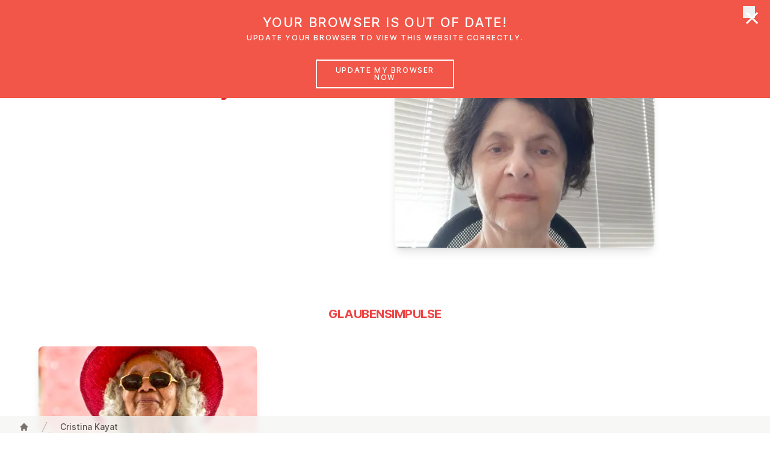

--- FILE ---
content_type: text/html;charset=UTF-8
request_url: https://www.emk.at/en/personen/cristina-kayat
body_size: 67323
content:
<!DOCTYPE html><html lang="en-GB" data-context="Production/Docker" class="-live -nojs -depth2 -theme-document-author">
<!--
This website is powered by Neos, the Open Source Content Application Platform licensed under the GNU/GPL.
Neos is based on Flow, a powerful PHP application framework licensed under the MIT license.

More information and contribution opportunities at https://www.neos.io
-->
<head><meta http-equiv="X-UA-Compatible" content="IE=edge" /><meta name="viewport" content="width=device-width, initial-scale=1.0, viewport-fit=cover" /><meta charset="UTF-8" /><title>Cristina Kayat - EmK Österreich</title><script type="text/javascript">(function(){var x=document.documentElement.classList;x.remove('-nojs');x.add('-js')})()</script><link rel="stylesheet" href="https://www.emk.at/_Resources/Static/Packages/Emk.Theme/Styles/Main.css?h=5b71998d" /><script src="https://www.emk.at/_Resources/Static/Packages/Emk.Theme/Scripts/Main.js?h=061e139f" defer></script><link rel="apple-touch-icon" sizes="180x180" href="/apple-touch-icon.png?v=1"><link rel="icon" type="image/png" sizes="32x32" href="/favicon-32x32.png?v=1"><link rel="icon" type="image/png" sizes="16x16" href="/favicon-16x16.png?v=1"><link rel="manifest" href="/site.webmanifest?v=1"><link rel="mask-icon" href="/safari-pinned-tab.svg?v=1" color="#da1939"><link rel="shortcut icon" href="/favicon.ico?v=1"><meta name="apple-mobile-web-app-title" content="EmK Österreich"><meta name="application-name" content="EmK Österreich"><meta name="msapplication-TileColor" content="#ffffff"><meta name="theme-color" content="#ffffff"><meta name="robots" content="index,follow" /><link rel="canonical" href="https://www.emk.at/en/personen/cristina-kayat" /><link rel="alternate" hreflang="x-default" href="https://www.emk.at/de/personen/cristina-kayat" /><link rel="alternate" hreflang="de-AT" href="https://www.emk.at/de/personen/cristina-kayat" /><link rel="alternate" hreflang="en-GB" href="https://www.emk.at/en/personen/cristina-kayat" /><meta name="twitter:card" content="summary" /><meta name="twitter:title" content="Kayat" /><meta name="twitter:url" content="https://www.emk.at/en/personen/cristina-kayat" /><meta property="og:type" content="website" /><meta property="og:title" content="Kayat" /><meta property="og:site_name" content="EmK" /><meta property="og:locale" content="en-GB" /><meta property="og:url" content="https://www.emk.at/en/personen/cristina-kayat" /><meta property="og:image" content="https://www.emk.at/_Resources/Persistent/8/6/9/3/8693ba3c8402f439c790ae52dd1b1c5b1a31f9d3/Cristina%20Kayat-2472x1648-942x628.jpg" /><meta property="og:image:width" content="942" /><meta property="og:image:height" content="628" /><meta property="og:image:alt" content="Cristina Kayat-2472x1648.jpg" /><meta property="fb:pages" content="emk.news" /><script type="application/ld+json">{"@context":"http:\/\/schema.org\/","@type":"BreadcrumbList","itemListElement":[{"@type":"ListItem","position":1,"name":"EmK","item":"https:\/\/www.emk.at\/en"},{"@type":"ListItem","position":2,"name":"Personen","item":"https:\/\/www.emk.at\/en\/personen"},{"@type":"ListItem","position":3,"name":"Cristina Kayat","item":"https:\/\/www.emk.at\/en\/personen\/cristina-kayat"}]}</script><script data-domain="emk.at" data-api="/~plausible" src="/~plausible.js" defer></script></head><body class><header x-data="header" x-bind="header" class="header mt-0 z-50 fixed inset-x-0 top-0 bg-white transition-transform transform-gpu duration-500"><div aria-hidden="true" x-show="jumboOpen" x-cloak x-transition.opacity.duration.100ms class="fixed -z-30 inset-x-0 top-0 h-screen pointer-events-none bg-black bg-opacity-50 transition-opacity" style="top:calc(var(--header-height) + 2px)"></div><div class="relative shadow px-safe" x-ref="header"><div class="max-w-7xl mx-auto flex justify-between items-center px-4 sm:px-6 lg:px-8 md:justify-start md:space-x-6 lg:space-x-10"><a href="/en" class="p-2 focus:outline-none focus-visible:ring-2 focus-visible:ring-offset-2 focus-visible:ring-red-500"><span class="sr-only">UMC Austria</span><svg class="w-32" focusable="false" role="img" aria-hidden="true" version="1.1" xmlns="http://www.w3.org/2000/svg" xmlns:xlink="http://www.w3.org/1999/xlink" viewbox="0 0 422 225"><use xlink:href="/stampede/svgsprite?cb=f638ee17-4d49-4ab3-b9a1-0928d9f9a9d5&amp;collection=interface#logo" href="/stampede/svgsprite?cb=f638ee17-4d49-4ab3-b9a1-0928d9f9a9d5&amp;collection=interface#logo"></use></svg></a><div class="-mr-2 -my-2 md:hidden"><button x-bind="hamburger" type="button" class="bg-white rounded-md p-2 inline-flex items-center justify-center text-gray-400 hover:text-gray-500 hover:bg-gray-100 focus:outline-none focus:ring-2 focus:ring focus:ring-red-500"><span class="sr-only">Open menu</span><svg class="h-6 w-6" xmlns="http://www.w3.org/2000/svg" fill="none" viewBox="0 0 24 24" stroke="currentColor" aria-hidden="true"><path stroke-linecap="round" stroke-linejoin="round" stroke-width="2" d="M4 6h16M4 12h16M4 18h16"></path></svg></button></div><nav class="hidden md:flex self-stretch flex-1 items-stretch justify-between lg:space-x-6 lg:justify-start"><div class="relative"><button type="button" x-bind="dropdownButton('ueber-uns',false)" class="h-full group bg-white rounded-none flex-col justify-center flex items-center lg:px-4 text-base leading-tight font-medium text-gray-500 hover:text-gray-900 focus:text-gray-900 focus:outline-none focus-visible:ring focus-visible:ring-2 focus-visible:ring-offset-2 focus-visible:ring-red-500"><span class="transform translate-y-2">Über uns</span><svg class="ml-2 h-4 w-3 text-gray-400 group-hover:text-gray-500 transform translate-y-2 transition-transform group-hover:translate-y-3" x-bind="dropdownChevron('ueber-uns')" focusable="false" role="img" aria-hidden="true" version="1.1" xmlns="http://www.w3.org/2000/svg" xmlns:xlink="http://www.w3.org/1999/xlink"><use xlink:href="/stampede/svgsprite?cb=f638ee17-4d49-4ab3-b9a1-0928d9f9a9d5&amp;collection=interface#chevron-down" href="/stampede/svgsprite?cb=f638ee17-4d49-4ab3-b9a1-0928d9f9a9d5&amp;collection=interface#chevron-down"></use></svg></button><div x-bind="dropdownElement('ueber-uns')" x-cloak class="bg-white -z-10 hidden md:block absolute inset-x-0 transform shadow-lg overflow-hidden rounded-b min-w-max w-64"><a href="/en/ueber-uns" class="flex items-center lg:px-4 text-base leading-tight font-medium text-gray-500 hover:text-gray-900 focus:text-gray-900 focus:outline-none focus-visible:ring focus-visible:ring-2 focus-visible:ring-offset-2 focus-visible:ring-red-500 py-2 m-2 rounded hover:bg-gray-100 focus:bg-gray-100">Über uns</a><hr class="border-t border-gray-300" /><div class="grid grid-flow-row grid-cols-2 divide-x" style="max-width:550px"><div><a href="/en/ueber-uns/basisinformationen" class="flex items-center lg:px-4 text-base leading-tight font-medium text-gray-500 hover:text-gray-900 focus:text-gray-900 focus:outline-none focus-visible:ring focus-visible:ring-2 focus-visible:ring-offset-2 focus-visible:ring-red-500 m-2 py-2 rounded hover:bg-gray-100 focus:bg-gray-100">Basisinformationen</a><a href="/en/ueber-uns/glauben-heisst" class="flex items-center lg:px-4 text-base leading-tight font-medium text-gray-500 hover:text-gray-900 focus:text-gray-900 focus:outline-none focus-visible:ring focus-visible:ring-2 focus-visible:ring-offset-2 focus-visible:ring-red-500 m-2 py-2 rounded hover:bg-gray-100 focus:bg-gray-100">Glauben heißt</a><a href="/en/ueber-uns/bibel" class="flex items-center lg:px-4 text-base leading-tight font-medium text-gray-500 hover:text-gray-900 focus:text-gray-900 focus:outline-none focus-visible:ring focus-visible:ring-2 focus-visible:ring-offset-2 focus-visible:ring-red-500 m-2 py-2 rounded hover:bg-gray-100 focus:bg-gray-100">Bibel</a><a href="/en/ueber-uns/schoepfungsverantwortung" class="flex items-center lg:px-4 text-base leading-tight font-medium text-gray-500 hover:text-gray-900 focus:text-gray-900 focus:outline-none focus-visible:ring focus-visible:ring-2 focus-visible:ring-offset-2 focus-visible:ring-red-500 m-2 py-2 rounded hover:bg-gray-100 focus:bg-gray-100">Schöpfungsverantwortung</a><a href="/en/ueber-uns/gott-begegnet-uns-auf-dreifache-weise" class="flex items-center lg:px-4 text-base leading-tight font-medium text-gray-500 hover:text-gray-900 focus:text-gray-900 focus:outline-none focus-visible:ring focus-visible:ring-2 focus-visible:ring-offset-2 focus-visible:ring-red-500 m-2 py-2 rounded hover:bg-gray-100 focus:bg-gray-100">Gott</a><a href="/en/ueber-uns/schwerpunkte-methodistischer-theologie" class="flex items-center lg:px-4 text-base leading-tight font-medium text-gray-500 hover:text-gray-900 focus:text-gray-900 focus:outline-none focus-visible:ring focus-visible:ring-2 focus-visible:ring-offset-2 focus-visible:ring-red-500 m-2 py-2 rounded hover:bg-gray-100 focus:bg-gray-100">Methodistische Theologie</a><a href="/en/ueber-uns/oekumene" class="flex items-center lg:px-4 text-base leading-tight font-medium text-gray-500 hover:text-gray-900 focus:text-gray-900 focus:outline-none focus-visible:ring focus-visible:ring-2 focus-visible:ring-offset-2 focus-visible:ring-red-500 m-2 py-2 rounded hover:bg-gray-100 focus:bg-gray-100">Ökumene</a><a href="/en/ueber-uns/soziale-haltung" class="flex items-center lg:px-4 text-base leading-tight font-medium text-gray-500 hover:text-gray-900 focus:text-gray-900 focus:outline-none focus-visible:ring focus-visible:ring-2 focus-visible:ring-offset-2 focus-visible:ring-red-500 m-2 py-2 rounded hover:bg-gray-100 focus:bg-gray-100">Soziale Haltung</a><a href="/en/ueber-uns/geschichte" class="flex items-center lg:px-4 text-base leading-tight font-medium text-gray-500 hover:text-gray-900 focus:text-gray-900 focus:outline-none focus-visible:ring focus-visible:ring-2 focus-visible:ring-offset-2 focus-visible:ring-red-500 m-2 py-2 rounded hover:bg-gray-100 focus:bg-gray-100">Geschichte</a><a href="/en/ueber-uns/organisation" class="flex items-center lg:px-4 text-base leading-tight font-medium text-gray-500 hover:text-gray-900 focus:text-gray-900 focus:outline-none focus-visible:ring focus-visible:ring-2 focus-visible:ring-offset-2 focus-visible:ring-red-500 m-2 py-2 rounded hover:bg-gray-100 focus:bg-gray-100">Organisation</a></div><div><a href="/en/ueber-uns/frauennetzwerk" class="flex items-center lg:px-4 text-base leading-tight font-medium text-gray-500 hover:text-gray-900 focus:text-gray-900 focus:outline-none focus-visible:ring focus-visible:ring-2 focus-visible:ring-offset-2 focus-visible:ring-red-500 m-2 py-2 rounded hover:bg-gray-100 focus:bg-gray-100">Frauennetzwerk</a><a href="/en/ueber-uns/kinder-und-jugendwerk" class="flex items-center lg:px-4 text-base leading-tight font-medium text-gray-500 hover:text-gray-900 focus:text-gray-900 focus:outline-none focus-visible:ring focus-visible:ring-2 focus-visible:ring-offset-2 focus-visible:ring-red-500 m-2 py-2 rounded hover:bg-gray-100 focus:bg-gray-100">Kinder- und Jugendwerk</a><a href="/en/ueber-uns/erwachsenenbildung" class="flex items-center lg:px-4 text-base leading-tight font-medium text-gray-500 hover:text-gray-900 focus:text-gray-900 focus:outline-none focus-visible:ring focus-visible:ring-2 focus-visible:ring-offset-2 focus-visible:ring-red-500 m-2 py-2 rounded hover:bg-gray-100 focus:bg-gray-100">Erwachsenenbildung</a><a href="/en/ueber-uns/taufe-und-abendmahl" class="flex items-center lg:px-4 text-base leading-tight font-medium text-gray-500 hover:text-gray-900 focus:text-gray-900 focus:outline-none focus-visible:ring focus-visible:ring-2 focus-visible:ring-offset-2 focus-visible:ring-red-500 m-2 py-2 rounded hover:bg-gray-100 focus:bg-gray-100">Taufe und Abendmahl</a><a href="/en/ueber-uns/mitglied-werden" class="flex items-center lg:px-4 text-base leading-tight font-medium text-gray-500 hover:text-gray-900 focus:text-gray-900 focus:outline-none focus-visible:ring focus-visible:ring-2 focus-visible:ring-offset-2 focus-visible:ring-red-500 m-2 py-2 rounded hover:bg-gray-100 focus:bg-gray-100">Mitglied werden</a><a href="/en/ueber-uns/einrichtungen" class="flex items-center lg:px-4 text-base leading-tight font-medium text-gray-500 hover:text-gray-900 focus:text-gray-900 focus:outline-none focus-visible:ring focus-visible:ring-2 focus-visible:ring-offset-2 focus-visible:ring-red-500 m-2 py-2 rounded hover:bg-gray-100 focus:bg-gray-100">Einrichtungen</a><a href="/en/ueber-uns/religionsunterricht" class="flex items-center lg:px-4 text-base leading-tight font-medium text-gray-500 hover:text-gray-900 focus:text-gray-900 focus:outline-none focus-visible:ring focus-visible:ring-2 focus-visible:ring-offset-2 focus-visible:ring-red-500 m-2 py-2 rounded hover:bg-gray-100 focus:bg-gray-100">Religionsunterricht</a><a href="/en/ueber-uns/kontakte" class="flex items-center lg:px-4 text-base leading-tight font-medium text-gray-500 hover:text-gray-900 focus:text-gray-900 focus:outline-none focus-visible:ring focus-visible:ring-2 focus-visible:ring-offset-2 focus-visible:ring-red-500 m-2 py-2 rounded hover:bg-gray-100 focus:bg-gray-100">Kontakte</a><a href="/en/ueber-uns/gewaltschutz" class="flex items-center lg:px-4 text-base leading-tight font-medium text-gray-500 hover:text-gray-900 focus:text-gray-900 focus:outline-none focus-visible:ring focus-visible:ring-2 focus-visible:ring-offset-2 focus-visible:ring-red-500 m-2 py-2 rounded hover:bg-gray-100 focus:bg-gray-100">Gewaltschutz</a></div></div><button x-bind="dropdownClose" type="button" class="sr-only !absolute !outline-none !p-2 top-2 right-2 focus:not-sr-only inline-flex bg-gray-100 rounded-md items-center justify-center text-gray-900 ring-2 ring ring-red-500"><span class="sr-only">Close menu</span><svg class="h-5 w-5" focusable="false" role="img" aria-hidden="true" version="1.1" xmlns="http://www.w3.org/2000/svg" xmlns:xlink="http://www.w3.org/1999/xlink"><use xlink:href="/stampede/svgsprite?cb=f638ee17-4d49-4ab3-b9a1-0928d9f9a9d5&amp;collection=interface#close" href="/stampede/svgsprite?cb=f638ee17-4d49-4ab3-b9a1-0928d9f9a9d5&amp;collection=interface#close"></use></svg></button></div></div><div class="relative"><button type="button" x-bind="dropdownButton('gemeinden',false)" class="h-full group bg-white rounded-none flex-col justify-center flex items-center lg:px-4 text-base leading-tight font-medium text-gray-500 hover:text-gray-900 focus:text-gray-900 focus:outline-none focus-visible:ring focus-visible:ring-2 focus-visible:ring-offset-2 focus-visible:ring-red-500"><span class="transform translate-y-2">Gemeinden</span><svg class="ml-2 h-4 w-3 text-gray-400 group-hover:text-gray-500 transform translate-y-2 transition-transform group-hover:translate-y-3" x-bind="dropdownChevron('gemeinden')" focusable="false" role="img" aria-hidden="true" version="1.1" xmlns="http://www.w3.org/2000/svg" xmlns:xlink="http://www.w3.org/1999/xlink"><use xlink:href="/stampede/svgsprite?cb=f638ee17-4d49-4ab3-b9a1-0928d9f9a9d5&amp;collection=interface#chevron-down" href="/stampede/svgsprite?cb=f638ee17-4d49-4ab3-b9a1-0928d9f9a9d5&amp;collection=interface#chevron-down"></use></svg></button><div x-bind="dropdownElement('gemeinden')" x-cloak class="bg-white -z-10 hidden md:block absolute inset-x-0 transform shadow-lg overflow-hidden rounded-b min-w-max w-64"><a href="/en/gemeinden" class="flex items-center lg:px-4 text-base leading-tight font-medium text-gray-500 hover:text-gray-900 focus:text-gray-900 focus:outline-none focus-visible:ring focus-visible:ring-2 focus-visible:ring-offset-2 focus-visible:ring-red-500 py-2 m-2 rounded hover:bg-gray-100 focus:bg-gray-100">Gemeinden</a><hr class="border-t border-gray-300" /><a href="/en/gemeinden/graz" class="flex items-center lg:px-4 text-base leading-tight font-medium text-gray-500 hover:text-gray-900 focus:text-gray-900 focus:outline-none focus-visible:ring focus-visible:ring-2 focus-visible:ring-offset-2 focus-visible:ring-red-500 m-2 py-2 rounded hover:bg-gray-100 focus:bg-gray-100">Graz</a><a href="/en/gemeinden/linz" class="flex items-center lg:px-4 text-base leading-tight font-medium text-gray-500 hover:text-gray-900 focus:text-gray-900 focus:outline-none focus-visible:ring focus-visible:ring-2 focus-visible:ring-offset-2 focus-visible:ring-red-500 m-2 py-2 rounded hover:bg-gray-100 focus:bg-gray-100">Linz</a><a href="/en/gemeinden/ried-im-innkreis" class="flex items-center lg:px-4 text-base leading-tight font-medium text-gray-500 hover:text-gray-900 focus:text-gray-900 focus:outline-none focus-visible:ring focus-visible:ring-2 focus-visible:ring-offset-2 focus-visible:ring-red-500 m-2 py-2 rounded hover:bg-gray-100 focus:bg-gray-100">Ried im Innkreis</a><a href="/en/gemeinden/st-poelten" class="flex items-center lg:px-4 text-base leading-tight font-medium text-gray-500 hover:text-gray-900 focus:text-gray-900 focus:outline-none focus-visible:ring focus-visible:ring-2 focus-visible:ring-offset-2 focus-visible:ring-red-500 m-2 py-2 rounded hover:bg-gray-100 focus:bg-gray-100">EmK St. Pölten</a><a href="/en/gemeinden/salzburg" class="flex items-center lg:px-4 text-base leading-tight font-medium text-gray-500 hover:text-gray-900 focus:text-gray-900 focus:outline-none focus-visible:ring focus-visible:ring-2 focus-visible:ring-offset-2 focus-visible:ring-red-500 m-2 py-2 rounded hover:bg-gray-100 focus:bg-gray-100">Salzburg</a><a href="/en/gemeinden/wien-floridsdorf" class="flex items-center lg:px-4 text-base leading-tight font-medium text-gray-500 hover:text-gray-900 focus:text-gray-900 focus:outline-none focus-visible:ring focus-visible:ring-2 focus-visible:ring-offset-2 focus-visible:ring-red-500 m-2 py-2 rounded hover:bg-gray-100 focus:bg-gray-100">Wien Floridsdorf</a><a href="/en/gemeinden/wien-fuenfhaus" class="flex items-center lg:px-4 text-base leading-tight font-medium text-gray-500 hover:text-gray-900 focus:text-gray-900 focus:outline-none focus-visible:ring focus-visible:ring-2 focus-visible:ring-offset-2 focus-visible:ring-red-500 m-2 py-2 rounded hover:bg-gray-100 focus:bg-gray-100">Wien Fünfhaus</a><a href="/en/gemeinden/vienna-english-speaking" class="flex items-center lg:px-4 text-base leading-tight font-medium text-gray-500 hover:text-gray-900 focus:text-gray-900 focus:outline-none focus-visible:ring focus-visible:ring-2 focus-visible:ring-offset-2 focus-visible:ring-red-500 m-2 py-2 rounded hover:bg-gray-100 focus:bg-gray-100">Vienna English-Speaking</a><a href="/en/gemeinden/bregenz" class="flex items-center lg:px-4 text-base leading-tight font-medium text-gray-500 hover:text-gray-900 focus:text-gray-900 focus:outline-none focus-visible:ring focus-visible:ring-2 focus-visible:ring-offset-2 focus-visible:ring-red-500 m-2 py-2 rounded hover:bg-gray-100 focus:bg-gray-100">Bregenz</a><button x-bind="dropdownClose" type="button" class="sr-only !absolute !outline-none !p-2 top-2 right-2 focus:not-sr-only inline-flex bg-gray-100 rounded-md items-center justify-center text-gray-900 ring-2 ring ring-red-500"><span class="sr-only">Close menu</span><svg class="h-5 w-5" focusable="false" role="img" aria-hidden="true" version="1.1" xmlns="http://www.w3.org/2000/svg" xmlns:xlink="http://www.w3.org/1999/xlink"><use xlink:href="/stampede/svgsprite?cb=f638ee17-4d49-4ab3-b9a1-0928d9f9a9d5&amp;collection=interface#close" href="/stampede/svgsprite?cb=f638ee17-4d49-4ab3-b9a1-0928d9f9a9d5&amp;collection=interface#close"></use></svg></button></div></div><a href="/en/glaubensimpulse" class="flex items-center lg:px-4 text-base leading-tight font-medium text-gray-500 hover:text-gray-900 focus:text-gray-900 focus:outline-none focus-visible:ring focus-visible:ring-2 focus-visible:ring-offset-2 focus-visible:ring-red-500 -fetch-fallback hidden">Glaubensimpulse</a><button type="button" x-bind="dropdownButton('glaubensimpulse',true)" class="h-full group bg-white rounded-none flex-col justify-center flex items-center lg:px-4 text-base leading-tight font-medium text-gray-500 hover:text-gray-900 focus:text-gray-900 focus:outline-none focus-visible:ring focus-visible:ring-2 focus-visible:ring-offset-2 focus-visible:ring-red-500 -fetch-trigger" data-href="/en/glaubensimpulse"><span class="transform translate-y-2">Glaubensimpulse</span><svg class="ml-2 h-4 w-3 text-gray-400 group-hover:text-gray-500 transform translate-y-2 transition-transform group-hover:translate-y-3" x-bind="dropdownChevron('glaubensimpulse')" focusable="false" role="img" aria-hidden="true" version="1.1" xmlns="http://www.w3.org/2000/svg" xmlns:xlink="http://www.w3.org/1999/xlink"><use xlink:href="/stampede/svgsprite?cb=f638ee17-4d49-4ab3-b9a1-0928d9f9a9d5&amp;collection=interface#chevron-down" href="/stampede/svgsprite?cb=f638ee17-4d49-4ab3-b9a1-0928d9f9a9d5&amp;collection=interface#chevron-down"></use></svg></button><a href="/en/news" class="flex items-center lg:px-4 text-base leading-tight font-medium text-gray-500 hover:text-gray-900 focus:text-gray-900 focus:outline-none focus-visible:ring focus-visible:ring-2 focus-visible:ring-offset-2 focus-visible:ring-red-500 -fetch-fallback hidden">News</a><button type="button" x-bind="dropdownButton('news',true)" class="h-full group bg-white rounded-none flex-col justify-center flex items-center lg:px-4 text-base leading-tight font-medium text-gray-500 hover:text-gray-900 focus:text-gray-900 focus:outline-none focus-visible:ring focus-visible:ring-2 focus-visible:ring-offset-2 focus-visible:ring-red-500 -fetch-trigger" data-href="/en/news"><span class="transform translate-y-2">News</span><svg class="ml-2 h-4 w-3 text-gray-400 group-hover:text-gray-500 transform translate-y-2 transition-transform group-hover:translate-y-3" x-bind="dropdownChevron('news')" focusable="false" role="img" aria-hidden="true" version="1.1" xmlns="http://www.w3.org/2000/svg" xmlns:xlink="http://www.w3.org/1999/xlink"><use xlink:href="/stampede/svgsprite?cb=f638ee17-4d49-4ab3-b9a1-0928d9f9a9d5&amp;collection=interface#chevron-down" href="/stampede/svgsprite?cb=f638ee17-4d49-4ab3-b9a1-0928d9f9a9d5&amp;collection=interface#chevron-down"></use></svg></button><a href="/en/veranstaltungen" class="flex items-center lg:px-4 text-base leading-tight font-medium text-gray-500 hover:text-gray-900 focus:text-gray-900 focus:outline-none focus-visible:ring focus-visible:ring-2 focus-visible:ring-offset-2 focus-visible:ring-red-500">Veranstaltungen</a><a href="/de/suche" class="flex items-center lg:px-4 text-base leading-tight font-medium text-gray-500 hover:text-gray-900 focus:text-gray-900 focus:outline-none focus-visible:ring focus-visible:ring-2 focus-visible:ring-offset-2 focus-visible:ring-red-500">Suche</a></nav></div></div><div x-bind="dropdownElement('glaubensimpulse')" x-cloak class="bg-white -z-10 hidden md:block absolute inset-x-0 transform shadow-lg overscroll-contain overflow-auto" style="max-height:calc(100vh - var(--header-height))"><section class="-content -breakout -breakout--full -bg-light" x-data="fetch('/en/glaubensimpulse.ajax?limit=3&amp;jumbo=1')"><div class="-mt-2 mb-8 grid grid-cols-1 lg:grid-cols-3 gap-x-8 -breakout -breakout--wide-padding" x-ref="target"><div class="mt-8 flex flex-col rounded-lg overflow-hidden text-gray-900 bg-white shadow-lg" aria-hidden="true"><div class="flex flex-col sm:flex-row lg:flex-col flex-1"><div class="animate-pulse sm:w-80 lg:w-full aspect-[15/8] sm:aspect-auto lg:aspect-[15/8] bg-gray-50"></div><div class="flex-1 p-6 flex flex-col py-20 flex justify-center items-center animate-pulse"><svg class="h-5 w-5 animate-spin" focusable="false" role="img" aria-hidden="true" version="1.1" xmlns="http://www.w3.org/2000/svg" xmlns:xlink="http://www.w3.org/1999/xlink"><use xlink:href="/stampede/svgsprite?cb=f638ee17-4d49-4ab3-b9a1-0928d9f9a9d5&amp;collection=interface#loading" href="/stampede/svgsprite?cb=f638ee17-4d49-4ab3-b9a1-0928d9f9a9d5&amp;collection=interface#loading"></use></svg></div></div><div class="h-2"></div><div class="bg-gray-50 px-6 py-3 h-20 animate-pulse"></div><div class="h-9 block sm:hidden lg:block "></div></div><div class="mt-8 flex flex-col rounded-lg overflow-hidden text-gray-900 bg-white shadow-lg" aria-hidden="true"><div class="flex flex-col sm:flex-row lg:flex-col flex-1"><div class="animate-pulse sm:w-80 lg:w-full aspect-[15/8] sm:aspect-auto lg:aspect-[15/8] bg-gray-50"></div><div class="flex-1 p-6 flex flex-col py-20 flex justify-center items-center animate-pulse"><svg class="h-5 w-5 animate-spin" focusable="false" role="img" aria-hidden="true" version="1.1" xmlns="http://www.w3.org/2000/svg" xmlns:xlink="http://www.w3.org/1999/xlink"><use xlink:href="/stampede/svgsprite?cb=f638ee17-4d49-4ab3-b9a1-0928d9f9a9d5&amp;collection=interface#loading" href="/stampede/svgsprite?cb=f638ee17-4d49-4ab3-b9a1-0928d9f9a9d5&amp;collection=interface#loading"></use></svg></div></div><div class="h-2"></div><div class="bg-gray-50 px-6 py-3 h-20 animate-pulse"></div><div class="h-9 block sm:hidden lg:block "></div></div><div class="mt-8 flex flex-col rounded-lg overflow-hidden text-gray-900 bg-white shadow-lg" aria-hidden="true"><div class="flex flex-col sm:flex-row lg:flex-col flex-1"><div class="animate-pulse sm:w-80 lg:w-full aspect-[15/8] sm:aspect-auto lg:aspect-[15/8] bg-gray-50"></div><div class="flex-1 p-6 flex flex-col py-20 flex justify-center items-center animate-pulse"><svg class="h-5 w-5 animate-spin" focusable="false" role="img" aria-hidden="true" version="1.1" xmlns="http://www.w3.org/2000/svg" xmlns:xlink="http://www.w3.org/1999/xlink"><use xlink:href="/stampede/svgsprite?cb=f638ee17-4d49-4ab3-b9a1-0928d9f9a9d5&amp;collection=interface#loading" href="/stampede/svgsprite?cb=f638ee17-4d49-4ab3-b9a1-0928d9f9a9d5&amp;collection=interface#loading"></use></svg></div></div><div class="h-2"></div><div class="bg-gray-50 px-6 py-3 h-20 animate-pulse"></div><div class="h-9 block sm:hidden lg:block "></div></div></div><div class="-mt-2 mb-2 -breakout -breakout--wide-padding"><a href="/en/glaubensimpulse" class="py-3 md:py-4 px-8 md:px-10 items-center justify-center border border-transparent text-base text-center font-medium rounded-md md:text-lg disabled:opacity-50 disabled:cursor-not-allowed flex text-red-600 hover:bg-gray-100 focus:bg-gray-100">More faith impulses</a></div></section><button x-bind="dropdownClose" type="button" class="sr-only !absolute !outline-none !p-2 top-2 right-2 focus:not-sr-only inline-flex bg-gray-100 rounded-md items-center justify-center text-gray-900 ring-2 ring ring-red-500"><span class="sr-only">Close menu</span><svg class="h-5 w-5" focusable="false" role="img" aria-hidden="true" version="1.1" xmlns="http://www.w3.org/2000/svg" xmlns:xlink="http://www.w3.org/1999/xlink"><use xlink:href="/stampede/svgsprite?cb=f638ee17-4d49-4ab3-b9a1-0928d9f9a9d5&amp;collection=interface#close" href="/stampede/svgsprite?cb=f638ee17-4d49-4ab3-b9a1-0928d9f9a9d5&amp;collection=interface#close"></use></svg></button></div><div x-bind="dropdownElement('news')" x-cloak class="bg-white -z-10 hidden md:block absolute inset-x-0 transform shadow-lg overscroll-contain overflow-auto" style="max-height:calc(100vh - var(--header-height))"><section class="-content -breakout -breakout--full -bg-light" x-data="fetch('/en/news.ajax?limit=3&amp;jumbo=1')"><div class="-mt-2 mb-8 grid grid-cols-1 lg:grid-cols-3 gap-x-8 -breakout -breakout--wide-padding" x-ref="target"><div class="mt-8 flex flex-col rounded-lg overflow-hidden text-gray-900 bg-white shadow-lg" aria-hidden="true"><div class="flex flex-col sm:flex-row lg:flex-col flex-1"><div class="animate-pulse sm:w-80 lg:w-full aspect-[15/8] sm:aspect-auto lg:aspect-[15/8] bg-gray-50"></div><div class="flex-1 p-6 flex flex-col py-20 flex justify-center items-center animate-pulse"><svg class="h-5 w-5 animate-spin" focusable="false" role="img" aria-hidden="true" version="1.1" xmlns="http://www.w3.org/2000/svg" xmlns:xlink="http://www.w3.org/1999/xlink"><use xlink:href="/stampede/svgsprite?cb=f638ee17-4d49-4ab3-b9a1-0928d9f9a9d5&amp;collection=interface#loading" href="/stampede/svgsprite?cb=f638ee17-4d49-4ab3-b9a1-0928d9f9a9d5&amp;collection=interface#loading"></use></svg></div></div><div class="h-2"></div><div class="bg-gray-50 px-6 py-3 h-20 animate-pulse"></div><div class="h-9 block sm:hidden lg:block "></div></div><div class="mt-8 flex flex-col rounded-lg overflow-hidden text-gray-900 bg-white shadow-lg" aria-hidden="true"><div class="flex flex-col sm:flex-row lg:flex-col flex-1"><div class="animate-pulse sm:w-80 lg:w-full aspect-[15/8] sm:aspect-auto lg:aspect-[15/8] bg-gray-50"></div><div class="flex-1 p-6 flex flex-col py-20 flex justify-center items-center animate-pulse"><svg class="h-5 w-5 animate-spin" focusable="false" role="img" aria-hidden="true" version="1.1" xmlns="http://www.w3.org/2000/svg" xmlns:xlink="http://www.w3.org/1999/xlink"><use xlink:href="/stampede/svgsprite?cb=f638ee17-4d49-4ab3-b9a1-0928d9f9a9d5&amp;collection=interface#loading" href="/stampede/svgsprite?cb=f638ee17-4d49-4ab3-b9a1-0928d9f9a9d5&amp;collection=interface#loading"></use></svg></div></div><div class="h-2"></div><div class="bg-gray-50 px-6 py-3 h-20 animate-pulse"></div><div class="h-9 block sm:hidden lg:block "></div></div><div class="mt-8 flex flex-col rounded-lg overflow-hidden text-gray-900 bg-white shadow-lg" aria-hidden="true"><div class="flex flex-col sm:flex-row lg:flex-col flex-1"><div class="animate-pulse sm:w-80 lg:w-full aspect-[15/8] sm:aspect-auto lg:aspect-[15/8] bg-gray-50"></div><div class="flex-1 p-6 flex flex-col py-20 flex justify-center items-center animate-pulse"><svg class="h-5 w-5 animate-spin" focusable="false" role="img" aria-hidden="true" version="1.1" xmlns="http://www.w3.org/2000/svg" xmlns:xlink="http://www.w3.org/1999/xlink"><use xlink:href="/stampede/svgsprite?cb=f638ee17-4d49-4ab3-b9a1-0928d9f9a9d5&amp;collection=interface#loading" href="/stampede/svgsprite?cb=f638ee17-4d49-4ab3-b9a1-0928d9f9a9d5&amp;collection=interface#loading"></use></svg></div></div><div class="h-2"></div><div class="bg-gray-50 px-6 py-3 h-20 animate-pulse"></div><div class="h-9 block sm:hidden lg:block "></div></div></div><div class="-mt-2 mb-2 -breakout -breakout--wide-padding"><a href="/en/news" class="py-3 md:py-4 px-8 md:px-10 items-center justify-center border border-transparent text-base text-center font-medium rounded-md md:text-lg disabled:opacity-50 disabled:cursor-not-allowed flex text-red-600 hover:bg-gray-100 focus:bg-gray-100">More news</a></div></section><button x-bind="dropdownClose" type="button" class="sr-only !absolute !outline-none !p-2 top-2 right-2 focus:not-sr-only inline-flex bg-gray-100 rounded-md items-center justify-center text-gray-900 ring-2 ring ring-red-500"><span class="sr-only">Close menu</span><svg class="h-5 w-5" focusable="false" role="img" aria-hidden="true" version="1.1" xmlns="http://www.w3.org/2000/svg" xmlns:xlink="http://www.w3.org/1999/xlink"><use xlink:href="/stampede/svgsprite?cb=f638ee17-4d49-4ab3-b9a1-0928d9f9a9d5&amp;collection=interface#close" href="/stampede/svgsprite?cb=f638ee17-4d49-4ab3-b9a1-0928d9f9a9d5&amp;collection=interface#close"></use></svg></button></div><div x-bind="mobileMenu" x-cloak class="max-h-var overscroll-contain overflow-auto max-h-screen absolute z-20 top-0 inset-x-0 p-2 transition transform origin-top-right md:hidden"><div class="rounded-lg shadow-lg ring-1 ring-black ring-opacity-5 bg-white divide-y-2 divide-gray-50"><div class="pt-5 pb-6 px-5 sm:pb-8"><div class="flex items-center justify-between"><a href="/en"><span class="sr-only">UMC Austria</span><svg class="w-32" focusable="false" role="img" aria-hidden="true" version="1.1" xmlns="http://www.w3.org/2000/svg" xmlns:xlink="http://www.w3.org/1999/xlink" viewbox="0 0 422 225"><use xlink:href="/stampede/svgsprite?cb=f638ee17-4d49-4ab3-b9a1-0928d9f9a9d5&amp;collection=interface#logo" href="/stampede/svgsprite?cb=f638ee17-4d49-4ab3-b9a1-0928d9f9a9d5&amp;collection=interface#logo"></use></svg></a><div class="-mr-2"><button x-bind="times" type="button" class="bg-white rounded-md p-2 inline-flex items-center justify-center text-gray-400 hover:text-gray-500 hover:bg-gray-100 focus:outline-none focus:ring-2 focus:ring focus:ring-red-500"><span class="sr-only">Close menu</span><svg class="h-6 w-6" focusable="false" role="img" aria-hidden="true" version="1.1" xmlns="http://www.w3.org/2000/svg" xmlns:xlink="http://www.w3.org/1999/xlink"><use xlink:href="/stampede/svgsprite?cb=f638ee17-4d49-4ab3-b9a1-0928d9f9a9d5&amp;collection=interface#close" href="/stampede/svgsprite?cb=f638ee17-4d49-4ab3-b9a1-0928d9f9a9d5&amp;collection=interface#close"></use></svg></button></div></div><ul class="pt-4 grid grid-flow-row grid-cols-1 sm:grid-cols-2 gap-4"><li class="sm:col-span-2"><a href="/en/ueber-uns" class="block leading-tight font-medium focus:outline-none focus-visible:ring focus-visible:ring-2 focus-visible:ring-offset-2 focus-visible:ring-red-500 text-2xl py-2 my-2 text-red-500 hover:text-red-700 focus:text-red-700">Über uns</a><ul class="grid grid-flow-row grid-cols-1 sm:grid-cols-2 gap-x-4"><li><a href="/en/ueber-uns/basisinformationen" class="block leading-tight font-medium focus:outline-none focus-visible:ring focus-visible:ring-2 focus-visible:ring-offset-2 focus-visible:ring-red-500 text-base py-2 text-gray-500 hover:text-gray-900 focus:text-gray-900">Basisinformationen</a></li><li><a href="/en/ueber-uns/glauben-heisst" class="block leading-tight font-medium focus:outline-none focus-visible:ring focus-visible:ring-2 focus-visible:ring-offset-2 focus-visible:ring-red-500 text-base py-2 text-gray-500 hover:text-gray-900 focus:text-gray-900">Glauben heißt</a></li><li><a href="/en/ueber-uns/bibel" class="block leading-tight font-medium focus:outline-none focus-visible:ring focus-visible:ring-2 focus-visible:ring-offset-2 focus-visible:ring-red-500 text-base py-2 text-gray-500 hover:text-gray-900 focus:text-gray-900">Bibel</a></li><li><a href="/en/ueber-uns/schoepfungsverantwortung" class="block leading-tight font-medium focus:outline-none focus-visible:ring focus-visible:ring-2 focus-visible:ring-offset-2 focus-visible:ring-red-500 text-base py-2 text-gray-500 hover:text-gray-900 focus:text-gray-900">Schöpfungsverantwortung</a></li><li><a href="/en/ueber-uns/gott-begegnet-uns-auf-dreifache-weise" class="block leading-tight font-medium focus:outline-none focus-visible:ring focus-visible:ring-2 focus-visible:ring-offset-2 focus-visible:ring-red-500 text-base py-2 text-gray-500 hover:text-gray-900 focus:text-gray-900">Gott</a></li><li><a href="/en/ueber-uns/schwerpunkte-methodistischer-theologie" class="block leading-tight font-medium focus:outline-none focus-visible:ring focus-visible:ring-2 focus-visible:ring-offset-2 focus-visible:ring-red-500 text-base py-2 text-gray-500 hover:text-gray-900 focus:text-gray-900">Methodistische Theologie</a></li><li><a href="/en/ueber-uns/oekumene" class="block leading-tight font-medium focus:outline-none focus-visible:ring focus-visible:ring-2 focus-visible:ring-offset-2 focus-visible:ring-red-500 text-base py-2 text-gray-500 hover:text-gray-900 focus:text-gray-900">Ökumene</a></li><li><a href="/en/ueber-uns/soziale-haltung" class="block leading-tight font-medium focus:outline-none focus-visible:ring focus-visible:ring-2 focus-visible:ring-offset-2 focus-visible:ring-red-500 text-base py-2 text-gray-500 hover:text-gray-900 focus:text-gray-900">Soziale Haltung</a></li><li><a href="/en/ueber-uns/geschichte" class="block leading-tight font-medium focus:outline-none focus-visible:ring focus-visible:ring-2 focus-visible:ring-offset-2 focus-visible:ring-red-500 text-base py-2 text-gray-500 hover:text-gray-900 focus:text-gray-900">Geschichte</a></li><li><a href="/en/ueber-uns/organisation" class="block leading-tight font-medium focus:outline-none focus-visible:ring focus-visible:ring-2 focus-visible:ring-offset-2 focus-visible:ring-red-500 text-base py-2 text-gray-500 hover:text-gray-900 focus:text-gray-900">Organisation</a></li><li><a href="/en/ueber-uns/frauennetzwerk" class="block leading-tight font-medium focus:outline-none focus-visible:ring focus-visible:ring-2 focus-visible:ring-offset-2 focus-visible:ring-red-500 text-base py-2 text-gray-500 hover:text-gray-900 focus:text-gray-900">Frauennetzwerk</a></li><li><a href="/en/ueber-uns/kinder-und-jugendwerk" class="block leading-tight font-medium focus:outline-none focus-visible:ring focus-visible:ring-2 focus-visible:ring-offset-2 focus-visible:ring-red-500 text-base py-2 text-gray-500 hover:text-gray-900 focus:text-gray-900">Kinder- und Jugendwerk</a></li><li><a href="/en/ueber-uns/erwachsenenbildung" class="block leading-tight font-medium focus:outline-none focus-visible:ring focus-visible:ring-2 focus-visible:ring-offset-2 focus-visible:ring-red-500 text-base py-2 text-gray-500 hover:text-gray-900 focus:text-gray-900">Erwachsenenbildung</a></li><li><a href="/en/ueber-uns/taufe-und-abendmahl" class="block leading-tight font-medium focus:outline-none focus-visible:ring focus-visible:ring-2 focus-visible:ring-offset-2 focus-visible:ring-red-500 text-base py-2 text-gray-500 hover:text-gray-900 focus:text-gray-900">Taufe und Abendmahl</a></li><li><a href="/en/ueber-uns/mitglied-werden" class="block leading-tight font-medium focus:outline-none focus-visible:ring focus-visible:ring-2 focus-visible:ring-offset-2 focus-visible:ring-red-500 text-base py-2 text-gray-500 hover:text-gray-900 focus:text-gray-900">Mitglied werden</a></li><li><a href="/en/ueber-uns/einrichtungen" class="block leading-tight font-medium focus:outline-none focus-visible:ring focus-visible:ring-2 focus-visible:ring-offset-2 focus-visible:ring-red-500 text-base py-2 text-gray-500 hover:text-gray-900 focus:text-gray-900">Einrichtungen</a></li><li><a href="/en/ueber-uns/religionsunterricht" class="block leading-tight font-medium focus:outline-none focus-visible:ring focus-visible:ring-2 focus-visible:ring-offset-2 focus-visible:ring-red-500 text-base py-2 text-gray-500 hover:text-gray-900 focus:text-gray-900">Religionsunterricht</a></li><li><a href="/en/ueber-uns/kontakte" class="block leading-tight font-medium focus:outline-none focus-visible:ring focus-visible:ring-2 focus-visible:ring-offset-2 focus-visible:ring-red-500 text-base py-2 text-gray-500 hover:text-gray-900 focus:text-gray-900">Kontakte</a></li><li><a href="/en/ueber-uns/gewaltschutz" class="block leading-tight font-medium focus:outline-none focus-visible:ring focus-visible:ring-2 focus-visible:ring-offset-2 focus-visible:ring-red-500 text-base py-2 text-gray-500 hover:text-gray-900 focus:text-gray-900">Gewaltschutz</a></li></ul></li><li class="sm:col-span-2"><a href="/en/gemeinden" class="block leading-tight font-medium focus:outline-none focus-visible:ring focus-visible:ring-2 focus-visible:ring-offset-2 focus-visible:ring-red-500 text-2xl py-2 my-2 text-red-500 hover:text-red-700 focus:text-red-700">Gemeinden</a><ul class="grid grid-flow-row grid-cols-1 sm:grid-cols-2 gap-x-4"><li><a href="/en/gemeinden/graz" class="block leading-tight font-medium focus:outline-none focus-visible:ring focus-visible:ring-2 focus-visible:ring-offset-2 focus-visible:ring-red-500 text-base py-2 text-gray-500 hover:text-gray-900 focus:text-gray-900">Graz</a></li><li><a href="/en/gemeinden/linz" class="block leading-tight font-medium focus:outline-none focus-visible:ring focus-visible:ring-2 focus-visible:ring-offset-2 focus-visible:ring-red-500 text-base py-2 text-gray-500 hover:text-gray-900 focus:text-gray-900">Linz</a></li><li><a href="/en/gemeinden/ried-im-innkreis" class="block leading-tight font-medium focus:outline-none focus-visible:ring focus-visible:ring-2 focus-visible:ring-offset-2 focus-visible:ring-red-500 text-base py-2 text-gray-500 hover:text-gray-900 focus:text-gray-900">Ried im Innkreis</a></li><li><a href="/en/gemeinden/st-poelten" class="block leading-tight font-medium focus:outline-none focus-visible:ring focus-visible:ring-2 focus-visible:ring-offset-2 focus-visible:ring-red-500 text-base py-2 text-gray-500 hover:text-gray-900 focus:text-gray-900">EmK St. Pölten</a></li><li><a href="/en/gemeinden/salzburg" class="block leading-tight font-medium focus:outline-none focus-visible:ring focus-visible:ring-2 focus-visible:ring-offset-2 focus-visible:ring-red-500 text-base py-2 text-gray-500 hover:text-gray-900 focus:text-gray-900">Salzburg</a></li><li><a href="/en/gemeinden/wien-floridsdorf" class="block leading-tight font-medium focus:outline-none focus-visible:ring focus-visible:ring-2 focus-visible:ring-offset-2 focus-visible:ring-red-500 text-base py-2 text-gray-500 hover:text-gray-900 focus:text-gray-900">Wien Floridsdorf</a></li><li><a href="/en/gemeinden/wien-fuenfhaus" class="block leading-tight font-medium focus:outline-none focus-visible:ring focus-visible:ring-2 focus-visible:ring-offset-2 focus-visible:ring-red-500 text-base py-2 text-gray-500 hover:text-gray-900 focus:text-gray-900">Wien Fünfhaus</a></li><li><a href="/en/gemeinden/vienna-english-speaking" class="block leading-tight font-medium focus:outline-none focus-visible:ring focus-visible:ring-2 focus-visible:ring-offset-2 focus-visible:ring-red-500 text-base py-2 text-gray-500 hover:text-gray-900 focus:text-gray-900">Vienna English-Speaking</a></li><li><a href="/en/gemeinden/bregenz" class="block leading-tight font-medium focus:outline-none focus-visible:ring focus-visible:ring-2 focus-visible:ring-offset-2 focus-visible:ring-red-500 text-base py-2 text-gray-500 hover:text-gray-900 focus:text-gray-900">Bregenz</a></li></ul></li><li><a href="/en/glaubensimpulse" class="block leading-tight font-medium focus:outline-none focus-visible:ring focus-visible:ring-2 focus-visible:ring-offset-2 focus-visible:ring-red-500 text-2xl py-2 my-2 text-red-500 hover:text-red-700 focus:text-red-700">Glaubensimpulse</a></li><li><a href="/en/news" class="block leading-tight font-medium focus:outline-none focus-visible:ring focus-visible:ring-2 focus-visible:ring-offset-2 focus-visible:ring-red-500 text-2xl py-2 my-2 text-red-500 hover:text-red-700 focus:text-red-700">News</a></li><li><a href="/en/veranstaltungen" class="block leading-tight font-medium focus:outline-none focus-visible:ring focus-visible:ring-2 focus-visible:ring-offset-2 focus-visible:ring-red-500 text-2xl py-2 my-2 text-red-500 hover:text-red-700 focus:text-red-700">Veranstaltungen</a></li><li><a href="/de/suche" class="block leading-tight font-medium focus:outline-none focus-visible:ring focus-visible:ring-2 focus-visible:ring-offset-2 focus-visible:ring-red-500 text-2xl py-2 my-2 text-red-500 hover:text-red-700 focus:text-red-700">Suche</a></li></ul></div></div></div></header><main class="-content"><div class="-text-with-content -text-with-content--light -text-with-content--left space-y-8 md:space-y-0 px-safe items-start -breakout -breakout--full"><div class="-text-with-content__text px-8 md:px-0"><header class="tracking-tight flex flex-col px-safe"><h1 class="text-2xl sm:text-3xl md:text-4xl font-headline leading-tight"><span class="text-red-600">Cristina Kayat </span></h1></header></div><div class="-text-with-content__content space-y-4"><figure><picture><img class="shadow-lg rounded-lg carbon-image carbon-image--picture lazyload" loading="lazy" alt="Image from Cristina Kayat" width="448" height="299" src="[data-uri]" data-src="https://www.emk.at/_Resources/Persistent/0/3/0/e/030e284858766e6de4d41640a04dd4f9701f04c5/Cristina%20Kayat-2472x1648-448x299.webp" data-srcset="https://www.emk.at/_Resources/Persistent/7/9/b/8/79b8c79bc9844fb824dd4b06994b06957ef6660c/Cristina%20Kayat-2472x1648-300x200.webp 300w, https://www.emk.at/_Resources/Persistent/b/4/7/7/b4774be6a3916fd31e28d5e0291d26f9a20849a7/Cristina%20Kayat-2472x1648-336x224.webp 336w, https://www.emk.at/_Resources/Persistent/0/3/0/e/030e284858766e6de4d41640a04dd4f9701f04c5/Cristina%20Kayat-2472x1648-448x299.webp 448w, https://www.emk.at/_Resources/Persistent/7/5/b/e/75be9c35c32d672a85a6579235690c384ffe28b0/Cristina%20Kayat-2472x1648-450x300.webp 450w, https://www.emk.at/_Resources/Persistent/5/8/5/0/5850891399d9d69c9eeaae94ebe14d0517787c8c/Cristina%20Kayat-2472x1648-600x400.webp 600w, https://www.emk.at/_Resources/Persistent/7/b/6/b/7b6ba4d8df9dea7536e70198f6ee328a07d8fe8f/Cristina%20Kayat-2472x1648-672x449.webp 672w, https://www.emk.at/_Resources/Persistent/0/7/e/1/07e1cf7db6d2aa896459acfda7facd19a85ecadf/Cristina%20Kayat-2472x1648-750x501.webp 750w, https://www.emk.at/_Resources/Persistent/9/4/d/2/94d22668b65f2d7d8c13965eb0b450ba2dc0917b/Cristina%20Kayat-2472x1648-896x598.webp 896w" data-sizes="auto" data-aspectratio="1.4983277591973" /></picture></figure><div class="flex space-x-5"></div></div></div><section class="-content -breakout -breakout--full -bg-light" x-data="fetch('/en/glaubensimpulse.ajax?limit=0&amp;matchNode=cd63eaa3-b8c7-4429-9b04-845831211fb9')"><p class="text-xl font-bold pb-4 uppercase tracking-tight text-center text-red-500">Glaubensimpulse</p><div class="-mt-2 mb-8 grid grid-cols-1 lg:grid-cols-3 gap-x-8 -breakout -breakout--wide-padding" x-ref="target"><div class="mt-8 flex flex-col rounded-lg overflow-hidden text-gray-900 bg-white shadow-lg" aria-hidden="true"><div class="flex flex-col sm:flex-row lg:flex-col flex-1"><div class="animate-pulse sm:w-80 lg:w-full aspect-[15/8] sm:aspect-auto lg:aspect-[15/8] bg-gray-50"></div><div class="flex-1 p-6 flex flex-col py-20 flex justify-center items-center animate-pulse"><svg class="h-5 w-5 animate-spin" focusable="false" role="img" aria-hidden="true" version="1.1" xmlns="http://www.w3.org/2000/svg" xmlns:xlink="http://www.w3.org/1999/xlink"><use xlink:href="/stampede/svgsprite?cb=f638ee17-4d49-4ab3-b9a1-0928d9f9a9d5&amp;collection=interface#loading" href="/stampede/svgsprite?cb=f638ee17-4d49-4ab3-b9a1-0928d9f9a9d5&amp;collection=interface#loading"></use></svg></div></div><div class="h-2"></div><div class="bg-gray-50 px-6 py-3 h-20 animate-pulse"></div><div class="h-9 block sm:hidden lg:block "></div></div><div class="mt-8 flex flex-col rounded-lg overflow-hidden text-gray-900 bg-white shadow-lg" aria-hidden="true"><div class="flex flex-col sm:flex-row lg:flex-col flex-1"><div class="animate-pulse sm:w-80 lg:w-full aspect-[15/8] sm:aspect-auto lg:aspect-[15/8] bg-gray-50"></div><div class="flex-1 p-6 flex flex-col py-20 flex justify-center items-center animate-pulse"><svg class="h-5 w-5 animate-spin" focusable="false" role="img" aria-hidden="true" version="1.1" xmlns="http://www.w3.org/2000/svg" xmlns:xlink="http://www.w3.org/1999/xlink"><use xlink:href="/stampede/svgsprite?cb=f638ee17-4d49-4ab3-b9a1-0928d9f9a9d5&amp;collection=interface#loading" href="/stampede/svgsprite?cb=f638ee17-4d49-4ab3-b9a1-0928d9f9a9d5&amp;collection=interface#loading"></use></svg></div></div><div class="h-2"></div><div class="bg-gray-50 px-6 py-3 h-20 animate-pulse"></div><div class="h-9 block sm:hidden lg:block "></div></div><div class="mt-8 flex flex-col rounded-lg overflow-hidden text-gray-900 bg-white shadow-lg" aria-hidden="true"><div class="flex flex-col sm:flex-row lg:flex-col flex-1"><div class="animate-pulse sm:w-80 lg:w-full aspect-[15/8] sm:aspect-auto lg:aspect-[15/8] bg-gray-50"></div><div class="flex-1 p-6 flex flex-col py-20 flex justify-center items-center animate-pulse"><svg class="h-5 w-5 animate-spin" focusable="false" role="img" aria-hidden="true" version="1.1" xmlns="http://www.w3.org/2000/svg" xmlns:xlink="http://www.w3.org/1999/xlink"><use xlink:href="/stampede/svgsprite?cb=f638ee17-4d49-4ab3-b9a1-0928d9f9a9d5&amp;collection=interface#loading" href="/stampede/svgsprite?cb=f638ee17-4d49-4ab3-b9a1-0928d9f9a9d5&amp;collection=interface#loading"></use></svg></div></div><div class="h-2"></div><div class="bg-gray-50 px-6 py-3 h-20 animate-pulse"></div><div class="h-9 block sm:hidden lg:block "></div></div></div><a class="mx-auto -mt-2 mb-8 text-red-600 disabled:opacity-50 disabled:cursor-not-allowed inline-flex items-center justify-center hover:underline focus:underline" href="/en/glaubensimpulse">More faith impulses</a></section></main><nav class="bg-gray-100 bg-opacity-80 mt-20 py-2 -mb-20 sticky px-safe pb-safe bottom-0 backdrop-filter backdrop-blur-sm"><ol class="flex items-center sm:space-x-4 flex-wrap max-w-7xl mx-auto px-4 sm:px-6 lg:px-8"><li><a href="/en" class="block text-gray-500 hover:text-gray-600" aria-label="Home" data-balloon-pos="right"><svg class="flex-shrink-0 h-4 w-4" focusable="false" role="img" aria-hidden="true" version="1.1" xmlns="http://www.w3.org/2000/svg" xmlns:xlink="http://www.w3.org/1999/xlink"><use xlink:href="/stampede/svgsprite?cb=f638ee17-4d49-4ab3-b9a1-0928d9f9a9d5&amp;collection=interface#home" href="/stampede/svgsprite?cb=f638ee17-4d49-4ab3-b9a1-0928d9f9a9d5&amp;collection=interface#home"></use></svg></a></li><li class="flex items-center"><svg class="flex-shrink-0 h-5 w-5 text-gray-400" focusable="false" role="img" aria-hidden="true" version="1.1" xmlns="http://www.w3.org/2000/svg" xmlns:xlink="http://www.w3.org/1999/xlink"><use xlink:href="/stampede/svgsprite?cb=f638ee17-4d49-4ab3-b9a1-0928d9f9a9d5&amp;collection=interface#slash" href="/stampede/svgsprite?cb=f638ee17-4d49-4ab3-b9a1-0928d9f9a9d5&amp;collection=interface#slash"></use></svg><a class="sm:ml-4 text-sm font-medium text-gray-600 hover:text-gray-700" href="/en/personen/cristina-kayat">Cristina Kayat</a></li></ol></nav><footer class="mt-20 bg-gray-100 bg-opacity-80 px-safe" aria-labelledby="footer-heading"><h2 id="footer-heading" class="sr-only">Footer</h2><div class="max-w-7xl mx-auto py-12 px-4 sm:px-6 lg:py-16 lg:px-8"><div class="pb-8 xl:grid xl:grid-cols-5 xl:gap-8"><div class="grid grid-cols-2 gap-8 xl:col-span-4" x-data="footerNavigation"><div><h3 class="text-sm font-semibold text-gray-400 tracking-wider uppercase">Churches</h3><ul class="mt-4 space-y-4 md:col-count-2 md:col-gap-4" data-class="md:grid md:grid-cols-2 md:gap-x-8 md:gap-y-4 md:grid-flow-col"><li><a href="/en/gemeinden/graz" x-bind="link('/en/gemeinden/graz')" class="text-base hover:text-gray-900">Graz</a></li><li><a href="/en/gemeinden/linz" x-bind="link('/en/gemeinden/linz')" class="text-base hover:text-gray-900">Linz</a></li><li><a href="/en/gemeinden/ried-im-innkreis" x-bind="link('/en/gemeinden/ried-im-innkreis')" class="text-base hover:text-gray-900">Ried im Innkreis</a></li><li><a href="/en/gemeinden/st-poelten" x-bind="link('/en/gemeinden/st-poelten')" class="text-base hover:text-gray-900">EmK St. Pölten</a></li><li><a href="/en/gemeinden/salzburg" x-bind="link('/en/gemeinden/salzburg')" class="text-base hover:text-gray-900">Salzburg</a></li><li><a href="/en/gemeinden/wien-floridsdorf" x-bind="link('/en/gemeinden/wien-floridsdorf')" class="text-base hover:text-gray-900">Wien Flor&shy;idsdorf</a></li><li><a href="/en/gemeinden/wien-fuenfhaus" x-bind="link('/en/gemeinden/wien-fuenfhaus')" class="text-base hover:text-gray-900">Wien Fünfhaus</a></li><li><a href="/en/gemeinden/vienna-english-speaking" x-bind="link('/en/gemeinden/vienna-english-speaking')" class="text-base hover:text-gray-900">Vienna English-Speaking</a></li><li><a href="/en/gemeinden/bregenz" x-bind="link('/en/gemeinden/bregenz')" class="text-base hover:text-gray-900">Bregenz</a></li></ul></div><div class="md:grid md:grid-cols-2 md:gap-8"><div><h3 class="text-sm font-semibold text-gray-400 tracking-wider uppercase">Über uns</h3><ul class="mt-4 space-y-4"><li><a href="/en/ueber-uns" x-bind="link('/en/ueber-uns')" class="text-base hover:text-gray-900">In Kürze</a></li><li><a href="/en/ueber-uns/glauben-heisst" x-bind="link('/en/ueber-uns/glauben-heisst')" class="text-base hover:text-gray-900">Glauben heißt</a></li><li><a href="/en/ueber-uns/organisation" x-bind="link('/en/ueber-uns/organisation')" class="text-base hover:text-gray-900">Or&shy;gan&shy;isa&shy;tion</a></li><li><a href="/en/ueber-uns/erwachsenenbildung" x-bind="link('/en/ueber-uns/erwachsenenbildung')" class="text-base hover:text-gray-900">Er&shy;wach&shy;sen&shy;en&shy;bildung</a></li></ul></div><div class="mt-12 md:mt-0"><h3 class="text-sm font-semibold text-gray-400 tracking-wider uppercase">Kontakt & Recht&shy;liches</h3><ul class="mt-4 space-y-4"><li><a href="/en/ueber-uns/kontakte" x-bind="link('/en/ueber-uns/kontakte')" class="text-base hover:text-gray-900">Kontakte</a></li><li><a href="/en/ueber-uns/einrichtungen/eigentumsverwaltung" x-bind="link('/en/ueber-uns/einrichtungen/eigentumsverwaltung')" class="text-base hover:text-gray-900">Ei&shy;gentums&shy;ver&shy;wal&shy;tung</a></li><li><a href="/en/ueber-uns/einrichtungen" x-bind="link('/en/ueber-uns/einrichtungen')" class="text-base hover:text-gray-900">Ein&shy;rich&shy;tun&shy;gen</a></li><li><a href="/en/impressum" x-bind="link('/en/impressum')" class="text-base hover:text-gray-900">Impressum</a></li><li><a href="/en/datenschutzerklaerung" x-bind="link('/en/datenschutzerklaerung')" class="text-base hover:text-gray-900">Datens&shy;chutzerklärung</a></li></ul></div></div></div><div class="mt-12 xl:mt-0" x-data="language"><h3 class="text-sm font-semibold text-gray-400 tracking-wider uppercase" x-bind="headline" x-cloak>Language</h3><div class="mt-4 sm:max-w-xs flex font-normal space-x-4" x-bind="links"><a x-bind="deAT" class="hover:underline focus:underline">Deutsch</a><a x-bind="enGB" class="hover:underline focus:underline">English</a></div><form class="mt-4 sm:max-w-xs" action="/en/suche" method="GET"><fieldset class="w-full relative"><label for="searchFooter" class="sr-only">Search</label><input class="appearance-none min-w-0 w-full bg-white border border-gray-300 py-2 px-4 text-base rounded-md placeholder-gray-500 focus:outline-none focus:ring-red-500 focus:border-red-500 focus:placeholder-gray-400 sm:max-w-xs" type="text" name="q" id="searchFooter" placeholder="Search" autocomplete="off" required /><button type="submit" class="absolute inset-y-0 right-0 px-2 flex items-center focus:outline-none"><svg class="h-4 w-4 text-gray-400" focusable="false" role="img" aria-hidden="true" version="1.1" xmlns="http://www.w3.org/2000/svg" xmlns:xlink="http://www.w3.org/1999/xlink"><use xlink:href="/stampede/svgsprite?cb=f638ee17-4d49-4ab3-b9a1-0928d9f9a9d5&amp;collection=interface#search" href="/stampede/svgsprite?cb=f638ee17-4d49-4ab3-b9a1-0928d9f9a9d5&amp;collection=interface#search"></use></svg><span class="sr-only">Start search</span></button></fieldset></form></div></div><div class="border-t border-gray-200 pt-8 lg:flex lg:items-center lg:justify-between xl:mt-0" x-data="newsletter"><div><h3 class="text-sm font-semibold text-gray-400 tracking-wider uppercase">Subscribe to our newsletter</h3><p class="mt-2 text-base text-gray-500">The latest news, articles and faith inspiration, delivered regularly to your inbox.</p></div><form class="mt-4 mb-0 sm:flex sm:max-w-md lg:mt-0 lg:self-end" x-bind="form"><label for="footer-email" class="sr-only">Email address</label><input type="email" x-model="email" id="footer-email" required class="appearance-none min-w-0 w-full bg-white border border-gray-300 py-2 px-4 text-base rounded-md placeholder-gray-500 focus:outline-none focus:ring-red-500 focus:border-red-500 focus:placeholder-gray-400 sm:max-w-xs" placeholder="Email address" /><button class="mt-3 sm:mt-0 sm:ml-3 sm:flex-shrink-0 inline-flex disabled:opacity-50 disabled:cursor-not-allowed py-2 px-4 items-center justify-center border border-transparent text-base text-center font-medium rounded-md md:text-lg text-white bg-red-600 hover:bg-red-700 focus:bg-red-700" type="submit" x-bind="submit">Subscribe</button></form><template x-teleport="body"><div x-show="open" x-transition.opacity class="fixed inset-0 z-[998] h-screen max-h-var bg-black/50"></div></template><template x-teleport="body"><div x-bind="modal" x-cloak class="fixed inset-0 z-[999] flex items-center justify-center h-screen max-h-var"><div x-bind="modalContent" class="p-safe relative bg-white w-full sm:rounded-md shadow-xl sm:max-w-xl overflow-auto max-h-full"><template x-if="open&amp;&amp;!formRendered"><script type="text/javascript" src="https://mautic.emk.at/form/generate.js?id=2"></script></template><button x-bind="times" type="button" class="absolute block top-4 right-4 z-10 bg-white rounded-md p-2 text-gray-400 hover:text-gray-500 hover:bg-gray-100 focus:outline-none focus:ring-2 focus:ring focus:ring-red-500"><span class="sr-only">Close</span><svg class="h-6 w-6" focusable="false" role="img" aria-hidden="true" version="1.1" xmlns="http://www.w3.org/2000/svg" xmlns:xlink="http://www.w3.org/1999/xlink"><use xlink:href="/stampede/svgsprite?cb=f638ee17-4d49-4ab3-b9a1-0928d9f9a9d5&amp;collection=interface#close" href="/stampede/svgsprite?cb=f638ee17-4d49-4ab3-b9a1-0928d9f9a9d5&amp;collection=interface#close"></use></svg></button></div></div></template></div><div class="mt-8 border-t border-gray-200 pt-8 md:flex md:items-center md:justify-between"><div class="flex space-x-6 md:order-2"><a target="_blank" rel="noopener external" href="https://www.facebook.com/emk.news" class="text-gray-500 space-x-1 opacity-80 hover:opacity-100 focus:opacity-100 text-xl inline-flex place-items-center transform transition duration-300 ease-in-out hover:scale-110 focus:scale-110" aria-label="Visit us at facebook"><svg style="width:1em;height:1em" focusable="false" role="img" aria-hidden="true" version="1.1" xmlns="http://www.w3.org/2000/svg" xmlns:xlink="http://www.w3.org/1999/xlink"><use xlink:href="/stampede/svgsprite?cb=f638ee17-4d49-4ab3-b9a1-0928d9f9a9d5&amp;collection=interface#facebook" href="/stampede/svgsprite?cb=f638ee17-4d49-4ab3-b9a1-0928d9f9a9d5&amp;collection=interface#facebook"></use></svg></a><a target="_blank" rel="noopener external" href="https://www.youtube.com/channel/UCKjOWT9r_2NJVWQadokCNwQ/featured" class="text-gray-500 space-x-1 opacity-80 hover:opacity-100 focus:opacity-100 text-xl inline-flex place-items-center transform transition duration-300 ease-in-out hover:scale-110 focus:scale-110" aria-label="Visit us at YouTube"><svg style="width:1em;height:1em" focusable="false" role="img" aria-hidden="true" version="1.1" xmlns="http://www.w3.org/2000/svg" xmlns:xlink="http://www.w3.org/1999/xlink"><use xlink:href="/stampede/svgsprite?cb=f638ee17-4d49-4ab3-b9a1-0928d9f9a9d5&amp;collection=interface#youtube" href="/stampede/svgsprite?cb=f638ee17-4d49-4ab3-b9a1-0928d9f9a9d5&amp;collection=interface#youtube"></use></svg></a><a target="_blank" rel="noopener external" href="https://vimeo.com/user129518188" class="text-gray-500 space-x-1 opacity-80 hover:opacity-100 focus:opacity-100 text-xl inline-flex place-items-center transform transition duration-300 ease-in-out hover:scale-110 focus:scale-110" aria-label="Visit us at Vimeo"><svg style="width:1em;height:1em" focusable="false" role="img" aria-hidden="true" version="1.1" xmlns="http://www.w3.org/2000/svg" xmlns:xlink="http://www.w3.org/1999/xlink"><use xlink:href="/stampede/svgsprite?cb=f638ee17-4d49-4ab3-b9a1-0928d9f9a9d5&amp;collection=interface#vimeo" href="/stampede/svgsprite?cb=f638ee17-4d49-4ab3-b9a1-0928d9f9a9d5&amp;collection=interface#vimeo"></use></svg></a><a target="_blank" rel="noopener external" href="https://de.wikipedia.org/wiki/Evangelisch-methodistische_Kirche_in_Österreich" class="text-gray-500 space-x-1 opacity-80 hover:opacity-100 focus:opacity-100 text-xl inline-flex place-items-center transform transition duration-300 ease-in-out hover:scale-110 focus:scale-110" aria-label="Visit us at Wikipedia"><svg style="width:1em;height:1em" focusable="false" role="img" aria-hidden="true" version="1.1" xmlns="http://www.w3.org/2000/svg" xmlns:xlink="http://www.w3.org/1999/xlink"><use xlink:href="/stampede/svgsprite?cb=f638ee17-4d49-4ab3-b9a1-0928d9f9a9d5&amp;collection=interface#wikipedia" href="/stampede/svgsprite?cb=f638ee17-4d49-4ab3-b9a1-0928d9f9a9d5&amp;collection=interface#wikipedia"></use></svg></a><a href="mailto:superintendent@emk.at" class="text-gray-500 space-x-1 opacity-80 hover:opacity-100 focus:opacity-100 text-xl inline-flex place-items-center transform transition duration-300 ease-in-out hover:scale-110 focus:scale-110" aria-label="Write us an email"><svg style="width:1em;height:1em" focusable="false" role="img" aria-hidden="true" version="1.1" xmlns="http://www.w3.org/2000/svg" xmlns:xlink="http://www.w3.org/1999/xlink"><use xlink:href="/stampede/svgsprite?cb=f638ee17-4d49-4ab3-b9a1-0928d9f9a9d5&amp;collection=interface#email" href="/stampede/svgsprite?cb=f638ee17-4d49-4ab3-b9a1-0928d9f9a9d5&amp;collection=interface#email"></use></svg></a><a href="tel:004316045347" class="text-gray-500 space-x-1 opacity-80 hover:opacity-100 focus:opacity-100 text-xl inline-flex place-items-center transform transition duration-300 ease-in-out hover:scale-110 focus:scale-110" aria-label="Call us: 01 6045347"><svg style="width:1em;height:1em" focusable="false" role="img" aria-hidden="true" version="1.1" xmlns="http://www.w3.org/2000/svg" xmlns:xlink="http://www.w3.org/1999/xlink"><use xlink:href="/stampede/svgsprite?cb=f638ee17-4d49-4ab3-b9a1-0928d9f9a9d5&amp;collection=interface#phone" href="/stampede/svgsprite?cb=f638ee17-4d49-4ab3-b9a1-0928d9f9a9d5&amp;collection=interface#phone"></use></svg></a></div><p class="mt-8 font-light text-xs text-gray-400 md:mt-0 md:order-1">&copy; 2026 UMC Austria, All rights reserved. <button type="button" x-data="mediaCredits" x-on:click="open=true" class="hover:underline focus-visible:underline">Media credits<template x-teleport="body"><div x-show="open" x-transition.opacity class="fixed inset-0 z-[998] h-screen max-h-var bg-black/50"></div></template><template x-teleport="body"><div x-bind="modal" class="fixed inset-0 z-[999] flex items-center justify-center h-screen max-h-var"><div x-bind="modalContent" class="p-safe m-4 relative bg-white w-full shadow-xl overflow-auto max-h-[calc(100%-2rem)] rounded-md overscroll-contain xl:max-w-7xl"><div x-html="markup"></div><div x-cloak x-data="{isLoading:false,showLoading:0,size:[0,32,64]}" x-modelable="isLoading" x-model="loading" x-effect="if(isLoading){showLoading=0;$rafTimeOut(()=&gt;{showLoading=1},500);$rafTimeOut(()=&gt;{showLoading=2},5500)}" x-show="isLoading" style="min-height:32px" class="grid text-theme-front place-items-center w-full !min-h-32"><svg width="32" height="32" stroke="currentColor" viewBox="0 0 24 24" class="row-start-1 row-span-1 col-start-1 col-span-1 transition opacity-0 scale-0" :class="{'opacity-0':showLoading!=1,'scale-0':showLoading!=1}"><g><circle cx="12" cy="12" r="9.5" fill="none" stroke-width="2" stroke-linecap="round"><animate attributeName="stroke-dasharray" values="0 150;42 150;42 150;42 150" dur="1.5s" calcMode="spline" keyTimes="0;0.475;0.95;1" keySplines="0.42,0,0.58,1;0.42,0,0.58,1;0.42,0,0.58,1" repeatCount="indefinite" /><animate attributeName="stroke-dashoffset" values="0;-16;-59;-59" dur="1.5s" calcMode="spline" keyTimes="0;0.475;0.95;1" keySplines="0.42,0,0.58,1;0.42,0,0.58,1;0.42,0,0.58,1" repeatCount="indefinite" /></circle><animateTransform attributeName="transform" type="rotate" dur="2s" values="0 12 12;360 12 12" repeatCount="indefinite" /></g></svg><svg width="64" height="32" viewBox="0 0 24 12" class="row-start-1 row-span-1 col-start-1 col-span-1 transition opacity-0 scale-0" :class="{'opacity-0':showLoading!=2,'scale-0':showLoading!=2}"><circle cx="6" cy="6" r="0" fill="currentColor"><animate attributeName="r" begin="0" calcMode="spline" dur="1.5s" keySplines="0.2 0.2 0.4 0.8;0.2 0.2 0.4 0.8;0.2 0.2 0.4 0.8" repeatCount="indefinite" values="0;2;0;0"></animate></circle><circle cx="12" cy="6" r="0" fill="currentColor"><animate attributeName="r" begin="0.33" calcMode="spline" dur="1.5s" keySplines="0.2 0.2 0.4 0.8;0.2 0.2 0.4 0.8;0.2 0.2 0.4 0.8" repeatCount="indefinite" values="0;2;0;0"></animate></circle><circle cx="18" cy="6" r="0" fill="currentColor"><animate attributeName="r" begin="0.67" calcMode="spline" dur="1.5s" keySplines="0.2 0.2 0.4 0.8;0.2 0.2 0.4 0.8;0.2 0.2 0.4 0.8" repeatCount="indefinite" values="0;2;0;0"></animate></circle></svg></div><button x-bind="times" type="button" class="absolute block top-4 right-4 z-10 bg-white rounded-md p-2 text-gray-400 hover:text-gray-500 hover:bg-gray-100 focus:outline-none focus:ring-2 focus:ring focus:ring-red-500"><span class="sr-only">Close</span><svg class="h-6 w-6" focusable="false" role="img" aria-hidden="true" version="1.1" xmlns="http://www.w3.org/2000/svg" xmlns:xlink="http://www.w3.org/1999/xlink"><use xlink:href="/stampede/svgsprite?cb=f638ee17-4d49-4ab3-b9a1-0928d9f9a9d5&amp;collection=interface#close" href="/stampede/svgsprite?cb=f638ee17-4d49-4ab3-b9a1-0928d9f9a9d5&amp;collection=interface#close"></use></svg></button></div></div></template></button></p></div></div></footer><script data-neos-node="/sites/emk/authors/node-weeoqfh6j77hc@live;language=en_GB,de_AT" type="text/javascript">window.onload=function(){try{sessionStorage.setItem("Neos.Neos.lastVisitedNode",document.querySelector("script[data-neos-node]").getAttribute("data-neos-node"))}catch(e){}}</script><script>(function(w,d,t,u,n,a,m){w['MauticTrackingObject']=n;w[n]=w[n]||function(){(w[n].q=w[n].q||[]).push(arguments)},a=d.createElement(t),m=d.getElementsByTagName(t)[0];a.async=1;a.src=u;m.parentNode.insertBefore(a,m)})(window,document,'script','https://mautic.emk.at/mtc.js','mt');mt('send', 'pageview');</script><div id="outdated" data-lowerthan="accent-color"><style>#outdated{display:none;position:fixed;top:0;left:0;width:100%;text-align:center;text-transform:uppercase;z-index:9999;background-color:#f25648;color:#fff;padding-bottom:1em;letter-spacing:.1em}#outdated p{font-size:12px;line-height:1;margin:0 auto;text-indent:0;color:#fff}#outdated p strong{display:block;font-size:22px;margin:1.2em 30px .4em}#outdated #btnUpdateBrowser{display:block;position:relative;padding:10px 20px;margin:30px auto 0;width:230px;color:#fff;text-decoration:none;border:2px solid #fff;cursor:pointer}#outdated #btnUpdateBrowser:hover{color:#f25648;background-color:#fff}#outdated .outdated-last{position:absolute;top:10px;right:25px;width:20px;height:20px}#outdated .outdated-last[dir=rtl]{right:auto!important;left:25px!important}#outdated #btnCloseUpdateBrowser{display:block;position:relative;width:100%;height:100%;text-decoration:none;padding:0;color:#fff;font-size:36px;line-height:36px;font-weight:300}* html #outdated{position:absolute}</style><p><strong>Your browser is out of date!</strong></p>
<p>
    Update your browser to view this website correctly.
    <a id="btnUpdateBrowser" rel="nofollow noopener" target="_blank" href="https://browsehappy.com/?locale=en"
        >Update my browser now
    </a>
</p>
<p class="outdated-last">
    <button type="button" id="btnCloseUpdateBrowser" title="Close">&times;</button>
</p>
<script>!function(){var e=document.getElementById("outdated");if(e){var t=e.getAttribute("data-lowerthan").split(","),n=!0,r="outdatedbrowser",o="hide";function i(){e.parentElement.removeChild(e)}if(sessionStorage.getItem(r)==o)i();else{for(var a=0;a<t.length;a++)if(!function(e){var t=document.createElement("div").style,n=["Moz","O","ms","Webkit","Khtml"],r=n.length;if(e in t)return!0;for(e=e.replace(/(?:^|-)(\w)/g,function(e,t){return t.toUpperCase()});r--;)if(n[r]+e in t)return!0;return!1}(""+t[a])){n=!1;break}n?i():(e.style.display="block",document.getElementById("btnCloseUpdateBrowser").onmousedown=function(){return i(),sessionStorage.setItem(r,o),!1})}}}();</script></div></body></html>

--- FILE ---
content_type: text/html;charset=UTF-8
request_url: https://www.emk.at/en/news.ajax?limit=3&jumbo=1
body_size: 4897
content:
<div class="mt-8 flex"><div class="flex flex-col rounded-lg overflow-hidden text-gray-900 bg-white hover:bg-gray-100 focus-within:bg-gray-100 focus-within:ring focus-within:ring-red-500 flex-1"><div class="flex flex-col sm:flex-row lg:flex-col flex-1 relative group"><figure class="sm:w-80 lg:w-full aspect-[15/8] sm:aspect-auto lg:aspect-[15/8] bg-gray-50 flex"><picture class="flex-1 flex justify-items-stretch"><img class="carbon-image carbon-image--cover carbon-image--picture lazyload" loading="lazy" alt width="360" height="192" src="[data-uri]" data-src="https://www.emk.at/media/thumbnail/c84afbe0-6ae0-4374-a412-73822bde993d" data-srcset="https://www.emk.at/_Resources/Persistent/5/d/8/8/5d88c404589a8ffddd64b1fa664b4449195ccde7/WGT-Logo-300x160.webp 300w, https://www.emk.at/media/thumbnail/c84afbe0-6ae0-4374-a412-73822bde993d 360w, https://www.emk.at/_Resources/Persistent/6/7/f/c/67fc0011c6250e88b992498d2a9a9cb76cb3c047/WGT-Logo-450x240.webp 450w" data-sizes="auto" data-aspectratio="1.875" data-parent-fit="cover" /></picture></figure><div class="flex-1 p-6 flex flex-col"><time class="text-sm font-medium text-red-500 text-bold" datetime="2026-01-22">22. January 2026</time><a href="/en/news/2026/weltgebetstag-2026-frauen-aus-nigeria-laden-ein" class="block text-xl font-semibold mt-2 flex-1 focus:outline-none"><span class="absolute inset-0" aria-hidden="true"></span>Welt&shy;ge&shy;b&shy;et&shy;stag 2026: Kommt - Lasst euch stärken!</a></div></div></div></div><div class="mt-8 flex"><div class="flex flex-col rounded-lg overflow-hidden text-gray-900 bg-white hover:bg-gray-100 focus-within:bg-gray-100 focus-within:ring focus-within:ring-red-500 flex-1"><div class="flex flex-col sm:flex-row lg:flex-col flex-1 relative group"><figure class="sm:w-80 lg:w-full aspect-[15/8] sm:aspect-auto lg:aspect-[15/8] bg-gray-50 flex"><picture class="flex-1 flex justify-items-stretch"><img class="carbon-image carbon-image--cover carbon-image--picture lazyload" loading="lazy" alt width="360" height="192" src="[data-uri]" data-src="https://www.emk.at/media/thumbnail/60c62be1-c68b-4140-8a1d-742854b704fc" data-srcset="https://www.emk.at/media/thumbnail/53e8e7cc-d418-4fcc-8f98-da8efde7c753 300w, https://www.emk.at/media/thumbnail/60c62be1-c68b-4140-8a1d-742854b704fc 360w, https://www.emk.at/media/thumbnail/43c24807-f720-4020-8927-4c7be1183cb9 450w, https://www.emk.at/media/thumbnail/174fc967-7e94-4c7b-96e2-39d0a5892b5d 540w, https://www.emk.at/media/thumbnail/82bfd3e6-0d44-4299-be67-4fe72f5db82e 600w, https://www.emk.at/_Resources/Persistent/b/3/2/8/b328d06ed3b47b73738c93e0a8d6d481c4cceae0/Screenshot%202026-01-22%20at%2015.04.21-1207x1082-720x384.webp 720w" data-sizes="auto" data-aspectratio="1.875" data-parent-fit="cover" /></picture></figure><div class="flex-1 p-6 flex flex-col"><time class="text-sm font-medium text-red-500 text-bold" datetime="2026-01-21">21. January 2026</time><a href="/en/news/2026/ecumenical-study-day-at-esumc" class="block text-xl font-semibold mt-2 flex-1 focus:outline-none"><span class="absolute inset-0" aria-hidden="true"></span>Ecu&shy;men&shy;ic&shy;al Study Day at ESUMC</a></div></div></div></div><div class="mt-8 flex"><div class="flex flex-col rounded-lg overflow-hidden text-gray-900 bg-white hover:bg-gray-100 focus-within:bg-gray-100 focus-within:ring focus-within:ring-red-500 flex-1"><div class="flex flex-col sm:flex-row lg:flex-col flex-1 relative group"><figure class="sm:w-80 lg:w-full aspect-[15/8] sm:aspect-auto lg:aspect-[15/8] bg-gray-50 flex"><picture class="flex-1 flex justify-items-stretch"><img class="carbon-image carbon-image--cover carbon-image--picture lazyload" loading="lazy" alt width="360" height="192" src="[data-uri]" data-src="https://www.emk.at/media/thumbnail/557f9276-089c-4b58-9dcb-3324dafb4b50" data-srcset="https://www.emk.at/media/thumbnail/0e4c1a1d-ab3d-462f-9775-a2df00ac4c44 300w, https://www.emk.at/media/thumbnail/557f9276-089c-4b58-9dcb-3324dafb4b50 360w, https://www.emk.at/media/thumbnail/0c14538d-50be-4713-a74f-645462b6e2c4 450w, https://www.emk.at/media/thumbnail/ff6fa8b1-4a2d-42d2-846b-fe96841ec27f 540w, https://www.emk.at/media/thumbnail/142ec736-8a8e-4742-b5e8-eefef786eb9b 600w, https://www.emk.at/_Resources/Persistent/3/e/3/8/3e38afc49f8737adb1b3eb45407f268ba838dd2b/Screenshot%202026-01-22%20at%2015.09.28-1171x1581-720x384.webp 720w" data-sizes="auto" data-aspectratio="1.875" data-parent-fit="cover" /></picture></figure><div class="flex-1 p-6 flex flex-col"><time class="text-sm font-medium text-red-500 text-bold" datetime="2026-01-21">21. January 2026</time><a href="/en/news/2026/bring-your-talents-to-the-esumc-talent-show-1" class="block text-xl font-semibold mt-2 flex-1 focus:outline-none"><span class="absolute inset-0" aria-hidden="true"></span>Bring Your Talents to the ESUMC Talent Show</a></div></div></div></div>

--- FILE ---
content_type: text/html;charset=UTF-8
request_url: https://www.emk.at/en/glaubensimpulse.ajax?limit=0&matchNode=cd63eaa3-b8c7-4429-9b04-845831211fb9
body_size: 2787
content:
<div class="mt-8 flex"><div class="flex flex-col rounded-lg overflow-hidden text-gray-900 bg-white transition-shadow shadow-lg hover:shadow-xl focus-within:shadow-xl flex-1" x-data="articlesNewestTeaserHover"><div class="flex flex-col sm:flex-row lg:flex-col flex-1 relative group"><figure class="sm:w-80 lg:w-full aspect-[15/8] sm:aspect-auto lg:aspect-[15/8] bg-gray-50 flex"><picture class="flex-1 flex justify-items-stretch"><img class="carbon-image carbon-image--cover carbon-image--picture lazyload" loading="lazy" alt width="360" height="192" src="[data-uri]" data-src="https://www.emk.at/_Resources/Persistent/4/c/4/7/4c47763ec2b6e82def7659cefd680d5d10546528/woman-wearing-red-hat-and-sunglasses-3456x2590-360x192.webp" data-srcset="https://www.emk.at/_Resources/Persistent/5/9/b/a/59bab97e1f7d375650c82a4c553c54961cc84fe6/woman-wearing-red-hat-and-sunglasses-3456x2590-300x160.webp 300w, https://www.emk.at/_Resources/Persistent/4/c/4/7/4c47763ec2b6e82def7659cefd680d5d10546528/woman-wearing-red-hat-and-sunglasses-3456x2590-360x192.webp 360w, https://www.emk.at/_Resources/Persistent/6/f/1/a/6f1a8f63f06ed9e712f7c6acc89ac05db945df7e/woman-wearing-red-hat-and-sunglasses-3456x2590-450x240.webp 450w, https://www.emk.at/_Resources/Persistent/0/8/a/1/08a18dfc8ef0a71eb45e78193edcf83cc6e0ec5c/woman-wearing-red-hat-and-sunglasses-3456x2590-540x288.webp 540w, https://www.emk.at/_Resources/Persistent/0/a/8/3/0a83256732bbebb73a33916bd68f9ed821ff215f/woman-wearing-red-hat-and-sunglasses-3456x2590-600x320.webp 600w, https://www.emk.at/_Resources/Persistent/8/9/1/e/891e5c0cba20427a9f05d09e32641fbd6e87fcc5/woman-wearing-red-hat-and-sunglasses-3456x2590-720x384.webp 720w" data-sizes="auto" data-aspectratio="1.875" data-parent-fit="cover" /></picture></figure><div class="flex-1 p-6 flex flex-col"><a href="/en/glaubensimpulse/2023/der-priesterliche-segen-fuer-uns" class="block text-xl font-semibold mt-2" x-bind="headlineLink"><span class="absolute inset-0" aria-hidden="true"></span>Der Priester&shy;liche Segen für uns</a><p class="mt-3 text-base text-gray-500 flex-1">Predigt zu 4. Mose / Numeri 6,22-27</p><span class="hidden sm:inline-block lg:hidden mt-6 -mb-3 text-sm focus:outline-none text-red-600 group-hover:underline group-focus:underline">read more</span></div></div><div class="flex items-center text-sm bg-gray-50 px-6 py-3"><div><time datetime="2023-06-16" class="block opacity-70 sm:hidden lg:block">16. June 2023</time></div><time class="hidden sm:block lg:hidden opacity-70 block" datetime="2023-06-16">16. June 2023</time></div><a class="block text-center sm:hidden lg:block text-sm bg-white px-6 py-2 text-red-600 disabled:opacity-50 disabled:cursor-not-allowed inline-flex items-center justify-center hover:underline focus:underline" x-bind="footerLink" href="/en/glaubensimpulse/2023/der-priesterliche-segen-fuer-uns">read more</a></div></div>